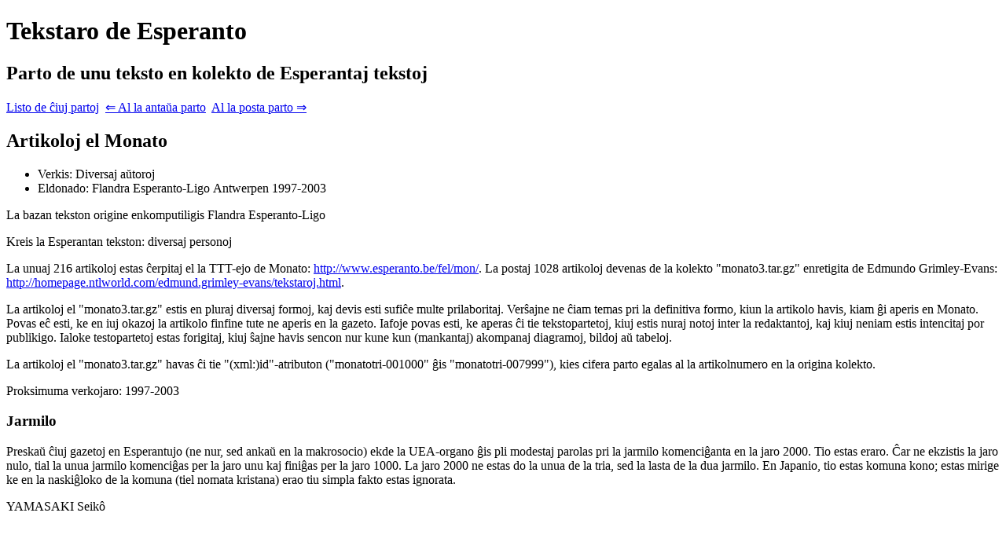

--- FILE ---
content_type: text/html; charset=utf-8
request_url: https://tekstaro.com/t?nomo=artikoloj-el-monato&uzistreketojn=0&tipo=&sekcio=monatotri-006816&antauasekcio=1&postasekcio=1
body_size: 1693
content:
<!DOCTYPE html>
<html> <head> <title>Tekstaro de Esperanto</title> <meta name="viewport" content="width=device-width, initial-scale=1"> <link rel="stylesheet" type="text/css" href="/stilo/css/tekstaroserchilo.css?v=473"> </head> <body class="artikoloj-el-monato tutateksto kashita"> <div class="tekstarkapo"> <h1>Tekstaro de Esperanto</h1> <h2>Parto de unu teksto en kolekto de Esperantaj tekstoj</h2><p class="partolisto"><a class="butono" href="/s?nomo=artikoloj-el-monato&aktuala_sekcio=monatotri-006816&uzistreketojn=0">Listo de ĉiuj partoj</a>  <a class="butono " href="/s?nomo=artikoloj-el-monato&aktuala_sekcio=monatotri-006816&alantaua=1&uzistreketojn=0">&lArr; Al la antaŭa parto</a>  <a class="butono " href="/s?nomo=artikoloj-el-monato&aktuala_sekcio=monatotri-006816&alposta=1&uzistreketojn=0">Al la posta parto &rArr;</a> </p> <div id="alaktualasekcio"></div> </div> <div class="tekstarteksto"> <div class="tekstokapo"> <h2>Artikoloj el Monato</h2> <ul> <li>Verkis: Diversaj aŭtoroj</li> <li>Eldonado: Flandra Esperanto-Ligo <span class="nomo" lang="nl" title="Ne-Esperanta nomo. Lingvo: Nederlanda">Antwerpen</span> 1997-2003 </li> </ul> <p class="kapoRespondeco"> La bazan tekston origine enkomputiligis <span class="nomo">Flandra Esperanto-Ligo</span> </p> <p class="kapoNoto">Kreis la Esperantan tekston: diversaj personoj</p> <p class="kapoNoto">La unuaj 216 artikoloj estas ĉerpitaj el la TTT-ejo de Monato: <a class="URI" href="http://www.esperanto.be/fel/mon/" target="_blank">http://www.esperanto.be/fel/mon/</a>. La postaj 1028 artikoloj devenas de la kolekto "monato3.tar.gz" enretigita de <span class="nomo">Edmundo <span class="fremda" lang="en" title="Ne-Esperanta teksto. Lingvo: Angla">Grimley-Evans</span></span>: <a class="URI" href="http://homepage.ntlworld.com/edmund.grimley-evans/tekstaroj.html" target="_blank">http://homepage.ntlworld.com/edmund.grimley-evans/tekstaroj.html</a>.</p> <p class="kapoNoto">La artikoloj el "monato3.tar.gz" estis en pluraj diversaj formoj, kaj devis esti sufiĉe multe prilaboritaj. Verŝajne ne ĉiam temas pri la definitiva formo, kiun la artikolo havis, kiam ĝi aperis en Monato. Povas eĉ esti, ke en iuj okazoj la artikolo finfine tute ne aperis en la gazeto. Iafoje povas esti, ke aperas ĉi tie tekstopartetoj, kiuj estis nuraj notoj inter la redaktantoj, kaj kiuj neniam estis intencitaj por publikigo. Ialoke testopartetoj estas forigitaj, kiuj ŝajne havis sencon nur kune kun (mankantaj) akompanaj diagramoj, bildoj aŭ tabeloj.</p> <p class="kapoNoto">La artikoloj el "monato3.tar.gz" havas ĉi tie "(xml:)id"-atributon ("monatotri-001000" ĝis "monatotri-007999"), kies cifera parto egalas al la artikolnumero en la origina kolekto.</p> <p class="kapoNoto">Proksimuma verkojaro: 1997-2003</p>  </div> <div class="artikolo" id="monatotri-006816"> <h3 id="c4289">Jarmilo</h3> <p id="c4290">Preskaŭ ĉiuj gazetoj en Esperantujo (ne nur, sed ankaŭ en la makrosocio) ekde la <abbr>UEA</abbr>-organo ĝis pli modestaj parolas pri la jarmilo komenciĝanta en la jaro 2000. Tio estas eraro. Ĉar ne ekzistis la jaro nulo, tial la unua jarmilo komenciĝas per la jaro unu kaj finiĝas per la jaro 1000. La jaro 2000 ne estas do la unua de la tria, sed la lasta de la dua jarmilo. En Japanio, tio estas komuna kono; estas mirige ke en la naskiĝloko de la komuna (tiel nomata kristana) erao tiu simpla fakto estas ignorata.</p> <p id="c4291"><span class="nomo" lang="und" title="Ne-Esperanta nomo. Lingvo: nespecifita">YAMASAKI Seikô</span></p> </div> <br class="rompo"> </div> <script src="/js/formuloj.js?v=<!--PARA:versio-->"></script>
<script src="/js/mathjax.js?v=<!--PARA:versio-->"></script>
<script src="/js/mathjax/tex-chtml.js?v=<!--PARA:versio-->"></script>
<script src="/js/jquery-3.4.1.slim.min.js?v=473"></script>
<script type="module" src="/py/js.py?m=tutateksto&amp;v=473"></script> </body> </html> 